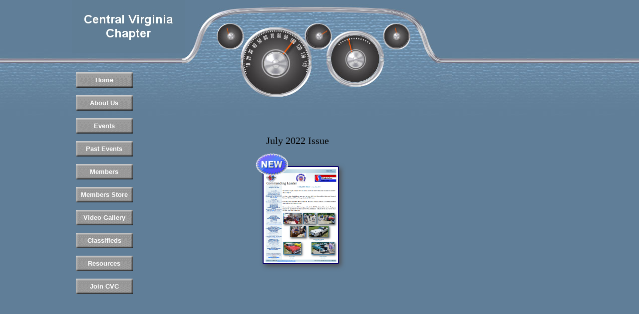

--- FILE ---
content_type: text/html
request_url: https://www.centralvirginiachapter.org/untitled.html
body_size: 3679
content:
<!DOCTYPE html>
<html>
	<head>
		<!-- <hs:metatags> -->
		<meta http-equiv="Content-Type" content="text/html; charset=UTF-8">
		<meta name="description" content="Created as a resource for enthusiasts ">
		<meta name="generator" content="Homestead SiteBuilder">
		<!-- </hs:metatags> -->
		

	
		<!-- <hs:title> -->
		<title>untitled</title>
		<!-- </hs:title> -->
		<script type="text/javascript">
			<!--
						function reDo() {
						        top.location.reload();
						}
						if (navigator.appName == 'Netscape' && parseInt(navigator.appVersion) < 5) {
						        top.onresize = reDo;
						}
						dom=document.getElementById
					//-->
		</script>
		<script type="text/javascript">
			<!--
							  
						
  var strRelativePagePath = "untitled.html".toLowerCase();
  
						
  var strRelativePathToRoot = "";
  



						//-->
		</script>
		<link rel="stylesheet" href="/~media/elements/Text/font_styles_ns4.css" type="text/css">
		<link rel="stylesheet" href="https://fonts.googleapis.com/css?family=Abril+Fatface|Allerta|Arvo|Bitter|Bree+Serif|Cabin|Cookie|Domine|Droid+Sans|Droid+Serif|Grand+Hotel|Josefin+Slab|Lato|Lobster|Lora|Merriweather|Monda|Montserrat|Offside|Old+Standard+TT|Open+Sans|Open+Sans+Condensed|Oswald|Playfair+Display|PT+Sans|PT+Serif|Raleway|Roboto|Roboto+Condensed|Roboto+Slab|Sanchez|Source+Sans+Pro|Tangerine|Ubuntu|Vollkorn|Yanone+Kaffeesatz" type="text/css">
		<style type="text/css">
			@import url(/~media/elements/Text/font_styles.css);
			div.lpxcenterpageouter { text-align: center; position: absolute; top: 0px; left: 0px; width: 100% }
			div.lpxcenterpageinner { position: relative; margin: 0 auto; text-align: left; width: 993px; }
		#footer
		{
			font-family:Arial;
			font-size:12px;
			color:#505050;
			padding: 20px 0 10px;
		}
		#footer a
		{
			color:#505050;
			text-decoration: underline;
		}
		</style>
		<script type="text/javascript">
			<!--
							var unique_id = new Array();
			var form_name = new Array();
			var required = new Array();
			var req_message = new Array();

						//-->
		</script>
		
		<STYLE type="text/css">
			<!--
							.navBackgroundQuickSiteMain { background-image:url('/~media/elements/LayoutClipart/undefined'); background-position: undefined; background-repeat:no-repeat }
							.navBackgroundSelectedQuickSiteMain { background-image:url('/~media/elements/LayoutClipart/undefined'); background-position: undefined; background-repeat:no-repeat }
						-->
		</STYLE>
		<script type="text/javascript" src="/~site/Elements/HCUser_Forms_Submit/FormValidation.js">
		</script>
	</head>
	<body bgcolor="#FFFFFF" link="#F4CE53" vlink="#E8E7CE" alink="#E8E7CE" background="files/QuickSiteImages/bak.jpg" onload="" id="element1" onunload="" scroll="auto">
		<noscript>
			<img height="40" width="373" border="0" alt="" src="/~media/elements/shared/javascript_disabled.gif">
		</noscript>
		<div class="lpxcenterpageouter"><div class="lpxcenterpageinner"><!-- <hs:element2> --><div id="element2" style="position: absolute; left: 220px; width: 541px; height: 205px; z-index: 0;"><div style="overflow: hidden; height: 205px; width: 541px; border: 0px solid #52A8EC; border-radius: 0px; box-shadow: none;"><img height="205" width="541" style="display: block; border-radius: 0px;" title="" alt="" src="files/QuickSiteImages/dashboard.jpg" /></div></div><!-- </hs:element2> --><!-- <hs:element14> --><div id="element14" style="position: absolute; top: 145px; left: 8px; width: 164px; height: 16px; z-index: 1;"><div align="left"><SCRIPT type="text/javascript">var nav_element_id="element14";</SCRIPT><div id="nav_version" style="display:none;">1</div><SCRIPT TYPE="text/javascript" SRC="~navs/QuickSiteMain.js"></SCRIPT><TABLE ID="ntb" border="0" cellspacing="0" cellpadding="0"><TR id="vNavTR_Link_QuickSiteMain1"><TD NOWRAP HEIGHT="31" ALIGN="center" VALIGN="MIDDLE" id="QuickSiteMain_Link1" style="cursor: pointer;cursor: hand;color:#FFFFFF;background-image:url(/~media/elements/LayoutClipart/../LayoutClipart/Buttons/Basic_Button_Gray.gif);background-repeat:no-repeat;background-position:center;font-weight: bold;"  onmouseover="doMouseChange(nav_QuickSiteMain,this,'1',true);" onmouseout="doMouseChange(nav_QuickSiteMain,this,'1',false);"><A HREF="/index.html" TARGET="_self" STYLE="text-decoration:none;vertical-align:middle;" NAME="Home"><DIV  STYLE="width:114px;height:31px;cursor: pointer;cursor: hand;"><FONT ID="QuickSiteMain_f1" FACE="Helvetica, Arial, sans-serif" CLASS="size10 Helvetica10" STYLE="vertical-align:middle;color:#FFFFFF;line-height:31px;">Home</FONT></DIV></A></TD></TR><TR><TD><IMG style="display: block;" SRC="/tp.gif" HEIGHT="15" WIDTH="1" BORDER="0" ALT=""></TD></TR><TR id="vNavTR_Link_QuickSiteMain2"><TD NOWRAP HEIGHT="31" ALIGN="center" VALIGN="MIDDLE" id="QuickSiteMain_Link2" style="cursor: pointer;cursor: hand;color:#FFFFFF;background-image:url(/~media/elements/LayoutClipart/../LayoutClipart/Buttons/Basic_Button_Gray.gif);background-repeat:no-repeat;background-position:center;font-weight: bold;"  onmouseover="doMouseChange(nav_QuickSiteMain,this,'2',true);" onmouseout="doMouseChange(nav_QuickSiteMain,this,'2',false);"><A HREF="/about.html" TARGET="_self" STYLE="text-decoration:none;vertical-align:middle;" NAME="About Us"><DIV  STYLE="width:114px;height:31px;cursor: pointer;cursor: hand;"><FONT ID="QuickSiteMain_f2" FACE="Helvetica, Arial, sans-serif" CLASS="size10 Helvetica10" STYLE="vertical-align:middle;color:#FFFFFF;line-height:31px;">About&nbsp;Us</FONT></DIV></A></TD></TR><TR><TD><IMG style="display: block;" SRC="/tp.gif" HEIGHT="15" WIDTH="1" BORDER="0" ALT=""></TD></TR><TR id="vNavTR_Link_QuickSiteMain3"><TD NOWRAP HEIGHT="31" ALIGN="center" VALIGN="MIDDLE" id="QuickSiteMain_Link3" style="cursor: pointer;cursor: hand;color:#FFFFFF;background-image:url(/~media/elements/LayoutClipart/../LayoutClipart/Buttons/Basic_Button_Gray.gif);background-repeat:no-repeat;background-position:center;font-weight: bold;"  onmouseover="doMouseChange(nav_QuickSiteMain,this,'3',true);" onmouseout="doMouseChange(nav_QuickSiteMain,this,'3',false);"><A HREF="/events.html" TARGET="_self" STYLE="text-decoration:none;vertical-align:middle;" NAME="Events"><DIV  STYLE="width:114px;height:31px;cursor: pointer;cursor: hand;"><FONT ID="QuickSiteMain_f3" FACE="Helvetica, Arial, sans-serif" CLASS="size10 Helvetica10" STYLE="vertical-align:middle;color:#FFFFFF;line-height:31px;">Events</FONT></DIV></A></TD></TR><TR><TD><IMG style="display: block;" SRC="/tp.gif" HEIGHT="15" WIDTH="1" BORDER="0" ALT=""></TD></TR><TR id="vNavTR_Link_QuickSiteMain4"><TD NOWRAP HEIGHT="31" ALIGN="center" VALIGN="MIDDLE" id="QuickSiteMain_Link4" style="cursor: pointer;cursor: hand;color:#FFFFFF;background-image:url(/~media/elements/LayoutClipart/../LayoutClipart/Buttons/Basic_Button_Gray.gif);background-repeat:no-repeat;background-position:center;font-weight: bold;"  onmouseover="doMouseChange(nav_QuickSiteMain,this,'4',true);" onmouseout="doMouseChange(nav_QuickSiteMain,this,'4',false);"><A HREF="/PastEvents.html" TARGET="_self" STYLE="text-decoration:none;vertical-align:middle;" NAME="Past Events"><DIV  STYLE="width:114px;height:31px;cursor: pointer;cursor: hand;"><FONT ID="QuickSiteMain_f4" FACE="Helvetica, Arial, sans-serif" CLASS="size10 Helvetica10" STYLE="vertical-align:middle;color:#FFFFFF;line-height:31px;">Past&nbsp;Events</FONT></DIV></A></TD></TR><TR><TD><IMG style="display: block;" SRC="/tp.gif" HEIGHT="15" WIDTH="1" BORDER="0" ALT=""></TD></TR><TR id="vNavTR_Link_QuickSiteMain5"><TD NOWRAP HEIGHT="31" ALIGN="center" VALIGN="MIDDLE" id="QuickSiteMain_Link5" style="cursor: pointer;cursor: hand;color:#FFFFFF;background-image:url(/~media/elements/LayoutClipart/../LayoutClipart/Buttons/Basic_Button_Gray.gif);background-repeat:no-repeat;background-position:center;font-weight: bold;"  onmouseover="doMouseChange(nav_QuickSiteMain,this,'5',true);" onmouseout="doMouseChange(nav_QuickSiteMain,this,'5',false);"><A HREF="/Members.html" TARGET="_self" STYLE="text-decoration:none;vertical-align:middle;" NAME="Members"><DIV  STYLE="width:114px;height:31px;cursor: pointer;cursor: hand;"><FONT ID="QuickSiteMain_f5" FACE="Helvetica, Arial, sans-serif" CLASS="size10 Helvetica10" STYLE="vertical-align:middle;color:#FFFFFF;line-height:31px;">Members</FONT></DIV></A></TD></TR><TR><TD><IMG style="display: block;" SRC="/tp.gif" HEIGHT="15" WIDTH="1" BORDER="0" ALT=""></TD></TR><TR id="vNavTR_Link_QuickSiteMain6"><TD NOWRAP HEIGHT="31" ALIGN="center" VALIGN="MIDDLE" id="QuickSiteMain_Link6" style="cursor: pointer;cursor: hand;color:#FFFFFF;background-image:url(/~media/elements/LayoutClipart/../LayoutClipart/Buttons/Basic_Button_Gray.gif);background-repeat:no-repeat;background-position:center;font-weight: bold;"  onmouseover="doMouseChange(nav_QuickSiteMain,this,'6',true);" onmouseout="doMouseChange(nav_QuickSiteMain,this,'6',false);"><A HREF="/MemberStore.html" TARGET="_self" STYLE="text-decoration:none;vertical-align:middle;" NAME="Members Store"><DIV  STYLE="width:114px;height:31px;cursor: pointer;cursor: hand;"><FONT ID="QuickSiteMain_f6" FACE="Helvetica, Arial, sans-serif" CLASS="size10 Helvetica10" STYLE="vertical-align:middle;color:#FFFFFF;line-height:31px;">Members&nbsp;Store</FONT></DIV></A></TD></TR><TR><TD><IMG style="display: block;" SRC="/tp.gif" HEIGHT="15" WIDTH="1" BORDER="0" ALT=""></TD></TR><TR id="vNavTR_Link_QuickSiteMain7"><TD NOWRAP HEIGHT="31" ALIGN="center" VALIGN="MIDDLE" id="QuickSiteMain_Link7" style="cursor: pointer;cursor: hand;color:#FFFFFF;background-image:url(/~media/elements/LayoutClipart/../LayoutClipart/Buttons/Basic_Button_Gray.gif);background-repeat:no-repeat;background-position:center;font-weight: bold;"  onmouseover="doMouseChange(nav_QuickSiteMain,this,'7',true);" onmouseout="doMouseChange(nav_QuickSiteMain,this,'7',false);"><A HREF="/VideoGallery.html" TARGET="_self" STYLE="text-decoration:none;vertical-align:middle;" NAME="Video Gallery"><DIV  STYLE="width:114px;height:31px;cursor: pointer;cursor: hand;"><FONT ID="QuickSiteMain_f7" FACE="Helvetica, Arial, sans-serif" CLASS="size10 Helvetica10" STYLE="vertical-align:middle;color:#FFFFFF;line-height:31px;">Video&nbsp;Gallery</FONT></DIV></A></TD></TR><TR><TD><IMG style="display: block;" SRC="/tp.gif" HEIGHT="15" WIDTH="1" BORDER="0" ALT=""></TD></TR><TR id="vNavTR_Link_QuickSiteMain8"><TD NOWRAP HEIGHT="31" ALIGN="center" VALIGN="MIDDLE" id="QuickSiteMain_Link8" style="cursor: pointer;cursor: hand;color:#FFFFFF;background-image:url(/~media/elements/LayoutClipart/../LayoutClipart/Buttons/Basic_Button_Gray.gif);background-repeat:no-repeat;background-position:center;font-weight: bold;"  onmouseover="doMouseChange(nav_QuickSiteMain,this,'8',true);" onmouseout="doMouseChange(nav_QuickSiteMain,this,'8',false);"><A HREF="/Classifieds.html" TARGET="_self" STYLE="text-decoration:none;vertical-align:middle;" NAME="Classifieds"><DIV  STYLE="width:114px;height:31px;cursor: pointer;cursor: hand;"><FONT ID="QuickSiteMain_f8" FACE="Helvetica, Arial, sans-serif" CLASS="size10 Helvetica10" STYLE="vertical-align:middle;color:#FFFFFF;line-height:31px;">Classifieds</FONT></DIV></A></TD></TR><TR><TD><IMG style="display: block;" SRC="/tp.gif" HEIGHT="15" WIDTH="1" BORDER="0" ALT=""></TD></TR><TR id="vNavTR_Link_QuickSiteMain9"><TD NOWRAP HEIGHT="31" ALIGN="center" VALIGN="MIDDLE" id="QuickSiteMain_Link9" style="cursor: pointer;cursor: hand;color:#FFFFFF;background-image:url(/~media/elements/LayoutClipart/../LayoutClipart/Buttons/Basic_Button_Gray.gif);background-repeat:no-repeat;background-position:center;font-weight: bold;"  onmouseover="doMouseChange(nav_QuickSiteMain,this,'9',true);" onmouseout="doMouseChange(nav_QuickSiteMain,this,'9',false);"><A HREF="/Resources.html" TARGET="_self" STYLE="text-decoration:none;vertical-align:middle;" NAME="Resources"><DIV  STYLE="width:114px;height:31px;cursor: pointer;cursor: hand;"><FONT ID="QuickSiteMain_f9" FACE="Helvetica, Arial, sans-serif" CLASS="size10 Helvetica10" STYLE="vertical-align:middle;color:#FFFFFF;line-height:31px;">Resources</FONT></DIV></A></TD></TR><TR><TD><IMG style="display: block;" SRC="/tp.gif" HEIGHT="15" WIDTH="1" BORDER="0" ALT=""></TD></TR><TR id="vNavTR_Link_QuickSiteMain10"><TD NOWRAP HEIGHT="31" ALIGN="center" VALIGN="MIDDLE" id="QuickSiteMain_Link10" style="cursor: pointer;cursor: hand;color:#FFFFFF;background-image:url(/~media/elements/LayoutClipart/../LayoutClipart/Buttons/Basic_Button_Gray.gif);background-repeat:no-repeat;background-position:center;font-weight: bold;"  onmouseover="doMouseChange(nav_QuickSiteMain,this,'10',true);" onmouseout="doMouseChange(nav_QuickSiteMain,this,'10',false);"><A HREF="/JoinCVC.html" TARGET="_self" STYLE="text-decoration:none;vertical-align:middle;" NAME="Join CVC"><DIV  STYLE="width:114px;height:31px;cursor: pointer;cursor: hand;"><FONT ID="QuickSiteMain_f10" FACE="Helvetica, Arial, sans-serif" CLASS="size10 Helvetica10" STYLE="vertical-align:middle;color:#FFFFFF;line-height:31px;">Join&nbsp;CVC</FONT></DIV></A></TD></TR></TABLE><BR/><script type="text/javascript">
	if(typeof(addMouseAndStyleSupportQuickSiteMain) == 'undefined' && typeof(nav_element_id) != 'undefined'){
		var elementDefnDiv = document.getElementById(nav_element_id);
		var tbWasIdentified = 'false';
		for(var i=0;i<elementDefnDiv.childNodes.length;i++){
			if(elementDefnDiv.childNodes[i].tagName == 'DIV') {
				var childDiv = elementDefnDiv.childNodes[i];
				for(var j=0;j<childDiv.childNodes.length;j++){
					if(childDiv.childNodes[j].tagName == 'TABLE' && childDiv.childNodes[j].id == 'ntb'){
						childDiv.childNodes[j].style.display='none';
						tbWasIdentified = 'true';
					}
					if(tbWasIdentified == 'true'){
						break;
					}
				}
			}
			if(tbWasIdentified == 'true'){
				break;
			}
		}
	} else {
		addMouseAndStyleSupportQuickSiteMain(nav_QuickSiteMain);
	}
</script></div></div><!-- </hs:element14> --><!-- <hs:element15> --><div id="element15" style="position: absolute; z-index: 2;"><div align="left"><SCRIPT TYPE="text/javascript" SRC="~logos/Logo1.js"></SCRIPT></div></div><!-- </hs:element15> --><!-- <hs:element16> --><div id="element16" style="position: absolute; top: 658px; left: 63px; width: 639px; height: 49px; z-index: 3;"><div style="overflow: hidden; height: 49px; width: 639px; border: 0px solid #52A8EC; border-radius: 0px; box-shadow: none;"><img height="49" width="639" style="display: block; border-radius: 0px;" title="" alt="" src="files/QuickSiteImages/Untitled-2.jpg" /></div></div><!-- </hs:element16> --><!-- <hs:element17> --><div id="element17" style="position: absolute; top: 902px; left: 797px; width: 68px; height: 48px; z-index: 4;"><div style="overflow: hidden; height: 48px; width: 68px; border: 0px solid #52A8EC; border-radius: 0px; box-shadow: none;"><img height="48" width="68" style="display: block; border-radius: 0px;" title="" alt="" src="NewSign.gif" /></div></div><!-- </hs:element17> --><!-- <hs:element18> --><div id="element18" style="position: absolute; top: 918px; left: 822px; width: 153px; height: 197px; z-index: 5;"><div style="overflow: hidden; height: 193px; width: 149px; border: 2px solid #09026B; border-radius: 3px; box-shadow: 4px 4px 10px #505050;"><a target="_blank" href="Newsletters/Commanding_Leader_July_1_2022.pdf"><img height="193" width="149" style="display: block; border-radius: 0px; border-width: 0;" title="Click to view the Julyl 1, 2022 newsletter" alt="Click to view the Julyl 1, 2022 newsletter" src="Commanding_Leader_July_1_2022.png" /></a></div></div><!-- </hs:element18> --><!-- <hs:element19> --><div id="element19" style="position: absolute; top: 867px; left: 804px; width: 189px; height: 48px; z-index: 6;"><div style="font-size: 1px; line-height: 1px;" align="center"><font face="Georgia, Times, serif" color="#000000" class="size16 Georgia16">July 2022 Issue<br></font></div></div><!-- </hs:element19> --><!-- <hs:element20> --><div id="element20" style="position: absolute; top: 902px; left: 797px; width: 68px; height: 48px; z-index: 7;"><div style="overflow: hidden; height: 48px; width: 68px; border: 0px solid #52A8EC; border-radius: 0px; box-shadow: none;"><img height="48" width="68" style="display: block; border-radius: 0px;" title="" alt="" src="NewSign.gif" /></div></div><!-- </hs:element20> --><!-- <hs:element21> --><div id="element21" style="position: absolute; top: 918px; left: 822px; width: 153px; height: 197px; z-index: 8;"><div style="overflow: hidden; height: 193px; width: 149px; border: 2px solid #09026B; border-radius: 3px; box-shadow: 4px 4px 10px #505050;"><a target="_blank" href="Newsletters/Commanding_Leader_July_1_2022.pdf"><img height="193" width="149" style="display: block; border-radius: 0px; border-width: 0;" title="Click to view the Julyl 1, 2022 newsletter" alt="Click to view the Julyl 1, 2022 newsletter" src="Commanding_Leader_July_1_2022.png" /></a></div></div><!-- </hs:element21> --><!-- <hs:element22> --><div id="element22" style="position: absolute; top: 867px; left: 804px; width: 189px; height: 48px; z-index: 9;"><div style="font-size: 1px; line-height: 1px;" align="center"><font face="Georgia, Times, serif" color="#000000" class="size16 Georgia16">July 2022 Issue<br></font></div></div><!-- </hs:element22> --><!-- <hs:element24> --><div id="element24" style="position: absolute; top: 333px; left: 382px; width: 153px; height: 197px; z-index: 10;"><div style="overflow: hidden; height: 193px; width: 149px; border: 2px solid #09026B; border-radius: 3px; box-shadow: 4px 4px 10px #505050;"><a target="_blank" href="Newsletters/Commanding_Leader_July_1_2022.pdf"><img height="193" width="149" style="display: block; border-radius: 0px; border-width: 0;" title="Click to view the Julyl 1, 2022 newsletter" alt="Click to view the Julyl 1, 2022 newsletter" src="Commanding_Leader_July_1_2022.png" /></a></div></div><!-- </hs:element24> --><!-- <hs:element26> --><div id="element26" style="position: absolute; top: 306px; left: 366px; width: 68px; height: 48px; z-index: 11;"><div style="overflow: hidden; height: 48px; width: 68px; border: 0px solid #52A8EC; border-radius: 0px; box-shadow: none;"><img height="48" width="68" style="display: block; border-radius: 0px;" title="" alt="" src="NewSign.gif" /></div></div><!-- </hs:element26> --><!-- <hs:element28> --><div id="element28" style="position: absolute; top: 271px; left: 358px; width: 189px; height: 48px; z-index: 12;"><div style="font-size: 1px; line-height: 1px;" align="center"><font face="Georgia, Times, serif" color="#000000" class="size16 Georgia16">July 2022 Issue<br></font></div></div><!-- </hs:element28> --><!-- <hs:element29> --><div id="element29" style="position: absolute; top: 902px; left: 797px; width: 68px; height: 48px; z-index: 13;"><div style="overflow: hidden; height: 48px; width: 68px; border: 0px solid #52A8EC; border-radius: 0px; box-shadow: none;"><img height="48" width="68" style="display: block; border-radius: 0px;" title="" alt="" src="NewSign.gif" /></div></div><!-- </hs:element29> --><!-- <hs:element30> --><div id="element30" style="position: absolute; top: 918px; left: 822px; width: 153px; height: 197px; z-index: 14;"><div style="overflow: hidden; height: 193px; width: 149px; border: 2px solid #09026B; border-radius: 3px; box-shadow: 4px 4px 10px #505050;"><a target="_blank" href="Newsletters/Commanding_Leader_July_1_2022.pdf"><img height="193" width="149" style="display: block; border-radius: 0px; border-width: 0;" title="Click to view the Julyl 1, 2022 newsletter" alt="Click to view the Julyl 1, 2022 newsletter" src="Commanding_Leader_July_1_2022.png" /></a></div></div><!-- </hs:element30> --><!-- <hs:element31> --><div id="element31" style="position: absolute; top: 867px; left: 804px; width: 189px; height: 48px; z-index: 15;"><div style="font-size: 1px; line-height: 1px;" align="center"><font face="Georgia, Times, serif" color="#000000" class="size16 Georgia16">July 2022 Issue<br></font></div></div><!-- </hs:element31> --><!-- <hs:footer> --><div id="footer" style="position:absolute; top: 1115px; left: 0px; width: 993px; text-align: center;"><span>Website Designed<script src="~globals/footer.js" type="text/javascript"></script> at Homestead&#153; <a target="_blank" href="https://www.homestead.com/">Design a Website</a> and <a target="_blank" href="https://listings.homestead.com">List Your Business</a></span></div><!-- </hs:footer> --></div></div>
		<!-- <hs:realtracker> -->
		<script type="text/javascript">
			var user='1757982875',pp='untitled',
			to=-360,cl=1,id='',r='https://web4.realtracker.com/';
		</script>
		<script src="/~site/Scripts_ExternalRedirect/ExternalRedirect.dll?CMD=CMDGetJavaScript&H_SITEID=RTK3&H_AltURL=%2F~site%2FRealTracker%2Fibc90006.js&HSGOTOURL=https%3A%2F%2Fweb4.realtracker.com%2Fnetpoll%2Fjs%2Fibc90006.js" type="text/javascript">
		</script>
		<noscript>
			<img height="1" width="1" border="0" alt="" src="/~site/Scripts_ExternalRedirect/ExternalRedirect.dll?CMD=CMDGetGif&H_SITEID=RTK4&H_AltURL=%2F~site%2Ftp.gif&H_HSGOTOURL=https%3A%2F%2Fweb4.realtracker.com%2Fnetpoll%2Fimulti.asp%3Fuser%3D1757982875%26pn%3D90006%26pp%3Duntitled%26js%3D0%26b%3D0%26to%3D-360">
		</noscript>
		<!-- </hs:realtracker> -->
	<script defer src="https://static.cloudflareinsights.com/beacon.min.js/vcd15cbe7772f49c399c6a5babf22c1241717689176015" integrity="sha512-ZpsOmlRQV6y907TI0dKBHq9Md29nnaEIPlkf84rnaERnq6zvWvPUqr2ft8M1aS28oN72PdrCzSjY4U6VaAw1EQ==" data-cf-beacon='{"version":"2024.11.0","token":"94844f39a4cf4a4da54fb22fc88d3b8a","r":1,"server_timing":{"name":{"cfCacheStatus":true,"cfEdge":true,"cfExtPri":true,"cfL4":true,"cfOrigin":true,"cfSpeedBrain":true},"location_startswith":null}}' crossorigin="anonymous"></script>
</body>
</html>


--- FILE ---
content_type: application/javascript
request_url: https://www.centralvirginiachapter.org/~navs/QuickSiteMain.js
body_size: 4283
content:
var nav_QuickSiteMain = new Object();

nav_QuickSiteMain.mouseoverTextcolor="#999999";
nav_QuickSiteMain.numLinks="10";
nav_QuickSiteMain.holidayButton="Christmas_Ornaments";
nav_QuickSiteMain.selectedItalic="false";
nav_QuickSiteMain.modernButton="Basic_Black";
nav_QuickSiteMain.importedImageMouseOver="";
nav_QuickSiteMain.lineWidth="1";
nav_QuickSiteMain.sophisticatedButton="Antique";
nav_QuickSiteMain.textColor="#FFFFFF";
nav_QuickSiteMain.buttonCategory="basic";
nav_QuickSiteMain.selectedUnderline="false";
nav_QuickSiteMain.underline="false";
nav_QuickSiteMain.accentStyle="Arrow";
nav_QuickSiteMain.mouseoverItalic="false";
nav_QuickSiteMain.horizontalWrap="5";
nav_QuickSiteMain.bold="true";
nav_QuickSiteMain.accentType="none";
nav_QuickSiteMain.border="";
nav_QuickSiteMain.selectedBgcolor="";
nav_QuickSiteMain.orientation="vertical";
nav_QuickSiteMain.squareTab="Camel";
nav_QuickSiteMain.selectedTextcolor="#000000";
nav_QuickSiteMain.style="buttons";
nav_QuickSiteMain.horizontalSpacing="15";
nav_QuickSiteMain.mouseoverBgcolor="";
nav_QuickSiteMain.accentColor="Black";
nav_QuickSiteMain.imageWidth="114";
nav_QuickSiteMain.basicTab="White";
nav_QuickSiteMain.graphicMouseover="true";
nav_QuickSiteMain.tabCategory="basic";
nav_QuickSiteMain.localPreview="true";
nav_QuickSiteMain.funButton="Arts_and_Crafts";
nav_QuickSiteMain.texturedButton="Brick";
nav_QuickSiteMain.dirty="false";
nav_QuickSiteMain.simpleButton="Autumn_Leaves";
nav_QuickSiteMain.selectedEffect="true";
nav_QuickSiteMain.basicButton="Gray";
nav_QuickSiteMain.mouseoverBold="true";
nav_QuickSiteMain.hasLinks="true";
nav_QuickSiteMain.importedImage="";
nav_QuickSiteMain.mouseoverUnderline="false";
nav_QuickSiteMain.lineColor="#23671C";
nav_QuickSiteMain.textSize="10";
nav_QuickSiteMain.selectedBold="true";
nav_QuickSiteMain.type="Navigation";
nav_QuickSiteMain.mouseoverEffect="true";
nav_QuickSiteMain.importedImageSelected="";
nav_QuickSiteMain.textFont="Helvetica";
nav_QuickSiteMain.background="";
nav_QuickSiteMain.darkButton="Basic_Black";
nav_QuickSiteMain.version="5";
nav_QuickSiteMain.italic="false";
nav_QuickSiteMain.justification="center";
nav_QuickSiteMain.imageHeight="31";
nav_QuickSiteMain.graphicSelected="true";
nav_QuickSiteMain.brightButton="Chicky";
nav_QuickSiteMain.verticalSpacing="15";
nav_QuickSiteMain.navID="nav_QuickSiteMain";
nav_QuickSiteMain.shinyButton="Shiny_Aqua";
nav_QuickSiteMain.width="114";
nav_QuickSiteMain.height="445";

nav_QuickSiteMain.navName = "QuickSiteMain";
nav_QuickSiteMain.imagePath = "/~media/elements/LayoutClipart/../LayoutClipart/Buttons/Basic_Button_Gray.gif";
nav_QuickSiteMain.selectedImagePath = "/~media/elements/LayoutClipart/../LayoutClipart/Buttons/Basic_Button_White.gif";
nav_QuickSiteMain.mouseOverImagePath = "/~media/elements/LayoutClipart/../LayoutClipart/Buttons/Basic_Button_White.gif";
nav_QuickSiteMain.imageWidth = "114";
nav_QuickSiteMain.imageHeight = "31";
nav_QuickSiteMain.fontClass = "size10 Helvetica10";
nav_QuickSiteMain.fontFace = "Helvetica, Arial, sans-serif";


var baseHref = '';
// this will only work if getElementsByTagName works
if (document.getElementsByTagName)
{
    // this will only work if we can find a base tag
    var base = document.getElementsByTagName('base');
    // Verify that the base object exists
    if (base && base.length > 0)
    {
        // if you don't specify a base href, href comes back as undefined
        if (base[0].href != undefined)
        {
            // get the base href
            baseHref = base[0].href;
            // add a trailing slash if base href doesn't already have one
            if (baseHref != '' && baseHref.charAt(baseHref.length - 1) != '/')
            {
                baseHref += '/';
            }
        }
    }
}


nav_QuickSiteMain.links=new Array(10);
var nav_QuickSiteMain_Link1 = new Object();
nav_QuickSiteMain_Link1.type = "existing";
nav_QuickSiteMain_Link1.displayName = "Home";
nav_QuickSiteMain_Link1.linkWindow = "_self";
nav_QuickSiteMain_Link1.linkValue = "index.html";
nav_QuickSiteMain_Link1.linkIndex = "1";
nav_QuickSiteMain.links[0] = nav_QuickSiteMain_Link1;
var nav_QuickSiteMain_Link2 = new Object();
nav_QuickSiteMain_Link2.type = "existing";
nav_QuickSiteMain_Link2.displayName = "About Us";
nav_QuickSiteMain_Link2.linkWindow = "_self";
nav_QuickSiteMain_Link2.linkValue = "about.html";
nav_QuickSiteMain_Link2.linkIndex = "2";
nav_QuickSiteMain.links[1] = nav_QuickSiteMain_Link2;
var nav_QuickSiteMain_Link3 = new Object();
nav_QuickSiteMain_Link3.type = "existing";
nav_QuickSiteMain_Link3.displayName = "Events";
nav_QuickSiteMain_Link3.linkWindow = "_self";
nav_QuickSiteMain_Link3.linkValue = "events.html";
nav_QuickSiteMain_Link3.linkIndex = "3";
nav_QuickSiteMain.links[2] = nav_QuickSiteMain_Link3;
var nav_QuickSiteMain_Link4 = new Object();
nav_QuickSiteMain_Link4.type = "existing";
nav_QuickSiteMain_Link4.displayName = "Past Events";
nav_QuickSiteMain_Link4.linkWindow = "_self";
nav_QuickSiteMain_Link4.linkValue = "PastEvents.html";
nav_QuickSiteMain_Link4.linkIndex = "4";
nav_QuickSiteMain.links[3] = nav_QuickSiteMain_Link4;
var nav_QuickSiteMain_Link5 = new Object();
nav_QuickSiteMain_Link5.type = "existing";
nav_QuickSiteMain_Link5.displayName = "Members";
nav_QuickSiteMain_Link5.linkWindow = "_self";
nav_QuickSiteMain_Link5.linkValue = "Members.html";
nav_QuickSiteMain_Link5.linkIndex = "5";
nav_QuickSiteMain.links[4] = nav_QuickSiteMain_Link5;
var nav_QuickSiteMain_Link6 = new Object();
nav_QuickSiteMain_Link6.type = "existing";
nav_QuickSiteMain_Link6.displayName = "Members Store";
nav_QuickSiteMain_Link6.linkWindow = "_self";
nav_QuickSiteMain_Link6.linkValue = "MemberStore.html";
nav_QuickSiteMain_Link6.linkIndex = "6";
nav_QuickSiteMain.links[5] = nav_QuickSiteMain_Link6;
var nav_QuickSiteMain_Link7 = new Object();
nav_QuickSiteMain_Link7.type = "existing";
nav_QuickSiteMain_Link7.displayName = "Video Gallery";
nav_QuickSiteMain_Link7.linkWindow = "_self";
nav_QuickSiteMain_Link7.linkValue = "VideoGallery.html";
nav_QuickSiteMain_Link7.linkIndex = "7";
nav_QuickSiteMain.links[6] = nav_QuickSiteMain_Link7;
var nav_QuickSiteMain_Link8 = new Object();
nav_QuickSiteMain_Link8.type = "existing";
nav_QuickSiteMain_Link8.displayName = "Classifieds";
nav_QuickSiteMain_Link8.linkWindow = "_self";
nav_QuickSiteMain_Link8.linkValue = "Classifieds.html";
nav_QuickSiteMain_Link8.linkIndex = "8";
nav_QuickSiteMain.links[7] = nav_QuickSiteMain_Link8;
var nav_QuickSiteMain_Link9 = new Object();
nav_QuickSiteMain_Link9.type = "existing";
nav_QuickSiteMain_Link9.displayName = "Resources";
nav_QuickSiteMain_Link9.linkWindow = "_self";
nav_QuickSiteMain_Link9.linkValue = "Resources.html";
nav_QuickSiteMain_Link9.linkIndex = "9";
nav_QuickSiteMain.links[8] = nav_QuickSiteMain_Link9;
var nav_QuickSiteMain_Link10 = new Object();
nav_QuickSiteMain_Link10.type = "existing";
nav_QuickSiteMain_Link10.displayName = "Join CVC";
nav_QuickSiteMain_Link10.linkWindow = "_self";
nav_QuickSiteMain_Link10.linkValue = "JoinCVC.html";
nav_QuickSiteMain_Link10.linkIndex = "10";
nav_QuickSiteMain.links[9] = nav_QuickSiteMain_Link10;
function mouseOn(tdElement, newBackgroundImage)
{
	if(tdElement != null) {
		tdElement.style.backgroundImage = 'url(' + escapeScript(newBackgroundImage) + ')';
	}
}

function mouseOff(tdElement, newBackgroundImage)
{
	if(tdElement != null) {
		tdElement.style.backgroundImage = 'url(' + escapeScript(newBackgroundImage) + ')';
	}
}

function doMouseChange(Navigation,tdElement,linkIndex,bisMouseOver) {
	if (Navigation.mouseoverEffect != 'true') {
		return;
	}
	var link = Navigation.links[linkIndex-1];
	var bIsCurrentPage = isCurrentPage(link);
	if ((Navigation.graphicSelected == 'true' || Navigation.selectedTextcolor)
			&& bIsCurrentPage && 'true' == Navigation.selectedEffect) {
		return;
	}
	
	var fontElement = getLinkFontElement(tdElement);
	
	if(fontElement != null) {
		doFontChange(Navigation,fontElement,bIsCurrentPage,bisMouseOver);
	}
	
	if (Navigation.graphicMouseover == 'true') {
		if (bisMouseOver) {
			mouseOn(tdElement,escapeHtmlInlineScript(Navigation.mouseOverImagePath));
		} else {
			mouseOff(tdElement, escapeHtmlInlineScript(Navigation.imagePath));
		}
	}
}
function addStyle(Navigation, Link,tdElement) {
	if(tdElement == null) {
		return;
	}
	var strImg = Navigation.imagePath;
	var strFontColor = Navigation.textColor;
	if ('true' == Navigation.selectedEffect) {
		if (Navigation.graphicSelected == 'true') {
			strImg = Navigation.selectedImagePath;
		}
		if (Navigation.selectedTextcolor) {
			strFontColor = Navigation.selectedTextcolor;
		}
	}
	var strImgUrl = "url('"+escapeHtmlInlineScript(strImg)+"')";
	tdElement.style.backgroundImage=strImgUrl;
	var fontElement = getLinkFontElement(tdElement);
	if (fontElement != null) {
		fontElement.style.color = strFontColor;
		if ('true' == Navigation.selectedEffect) {
			if ('true' == Navigation.selectedBold) {
				fontElement.style.fontWeight = "bold";
			}
			if ('true' == Navigation.selectedItalic) {
				fontElement.style.fontStyle = "italic";
			}
			if ('true' == Navigation.selectedUnderline) {
				fontElement.style.textDecoration = "underline";
			}
		}
	}
}
// Combined escape html and javascript
function escapeHtmlInlineScript(s, escapeSingleQuotes, escapeDoubleQuotes){
	return htmlEncode(escapeScript(s, escapeSingleQuotes, escapeDoubleQuotes));
}

function htmlEncode(s){
	if (typeof(s) != "string") return "";
	
	var result = "";
	for (var i = 0; i < s.length; i++) {
		var ch = s.charAt(i);
		switch (ch) {
		case '<':
			result += "&lt;";
			break;
		case '>':
			result += "&gt;";
			break;
		case '&':
			result += "&amp;";
			break;
		case '"':
			result += "&quot;";
			break;
		case "'":
			result += "&#39;";
			break;
		default:
			result += ch;
		}
	}
	return result;
}

/* escapes slashes and quotes. the default is to escape quotes,
 * but this can be turned off.
 * this function is used for javascript and also for escaping urls
 * within background-image css.	 
 */
function escapeScript(s, escapeSingleQuotes, escapeDoubleQuotes){
	if (typeof(s) != "string") return "";
	
	var result = "";
	for (var i = 0; i < s.length; i++) {
		var ch = s.charAt(i);
		switch (ch) {
		case '\'':
			if (escapeSingleQuotes == null || escapeSingleQuotes)
				result += "\\\'";
			break;
		case '\"':
			if (escapeDoubleQuotes == null || escapeDoubleQuotes)
				result += "\\\"";
			break;
		case '\\':
			result += "\\\\";
			break;
		default:
			result += ch;
		}
	}
	return result;
}

//
// This .js file includes utility functions used by both graphical and text navs
// in their rendering.  User pages including a nav element will import this file, along
// with TextNavigation.js and GraphicNavigation.js.  The functions within will
// be called by the [navname].js file generated at publish time.

function fixLinkValue(Link)
{
	if(Link.type!='existing')
	{
		return Link.linkValue;
	}
	else
	{
		return baseHref + strRelativePathToRoot + Link.linkValue;
	}
}

function isCurrentPage(Link)
{
	if(Link.type!='existing')
	{
		return false;
	}
	var strLinkValue = Link.linkValue.toLowerCase();
	return (strRelativePagePath == strLinkValue);
}

function toggleOnMouseChange(fontElement,newColor, bold, underline, italic)
{
	if(fontElement == null) {
		return;
	}
	if(newColor)
	{
		fontElement.style.color=newColor;
	}
	fontElement.style.fontWeight = (bold=='true' ? 'bold' : 'normal');
	fontElement.style.textDecoration = (underline=='true' ? 'underline' : 'none');
	fontElement.style.fontStyle = (italic=='true' ? 'italic' : 'normal');

}

function doFontChange(Navigation,fontElement,bIsCurrentPage,bisMouseOver) {
	if(fontElement == null) {
		return;
	}
	var textColor;
	var baseTextColor = Navigation.textColor;
	var bold;
	var baseBold = Navigation.bold;
	var underline;
	var baseUnderline = Navigation.underline;
	var italic;
	var baseItalic = Navigation.italic;
	if (bIsCurrentPage && 'true' == Navigation.selectedEffect) {
		textColor = Navigation.selectedTextcolor ? Navigation.selectedTextcolor
				: (Navigation.mouseoverTextColor ? Navigation.mouseoverTextcolor
						: Navigation.textColor);
		baseTextColor = Navigation.selectedTextcolor ? Navigation.selectedTextcolor
				: Navigation.textColor;
		baseBold = bold = Navigation.selectedBold;
		baseUnderline = underline = Navigation.selectedUnderline;
		baseItalic = italic = Navigation.selectedItalic;
	} else {
		textColor = Navigation.mouseoverTextcolor ? Navigation.mouseoverTextcolor
				: Navigation.textColor;
		bold = Navigation.mouseoverBold;
		underline = Navigation.mouseoverUnderline;
		italic = Navigation.mouseoverItalic;
	}
	
	if(bisMouseOver) {
		toggleOnMouseChange(fontElement,textColor,bold,underline,italic);
	} else {
		toggleOnMouseChange(fontElement,baseTextColor,baseBold,baseUnderline,baseItalic);
	}
	

}

function addMouseAndStyleSupportQuickSiteMain(Navigation,navTbId) {
	var startNode;

	if(typeof(nav_element_id) != 'undefined' && document.getElementById(nav_element_id) != null) {
		startNode = document.getElementById(nav_element_id);
			
	} else if(navTbId != null) {
		startNode = document.getElementById(navTbId);
			
	}
	
	if(startNode != null) {
	  searchForCurrentPageTd(Navigation,startNode);
	}
	

}

function searchForCurrentPageTd(Navigation,startNode) {
	
	if(startNode.childNodes != null) {
		for(var i=0;i<startNode.childNodes.length;i++){
			if(addStyleForCurrentPageTd(Navigation,startNode.childNodes[i])){
			   return;	
			} else {
			   searchForCurrentPageTd(Navigation,startNode.childNodes[i]);
			}
		}
	}

}

function addStyleForCurrentPageTd(Navigation,currentNode) {
	if(Navigation.orientation == 'horizontal') {
		if(currentNode.tagName == 'TD' && currentNode.id != '' && currentNode.id.indexOf(Navigation.navName+navTDLinkPart) != -1){
			var currentTDIdPrefix = Navigation.navName+navTDLinkPart;
			var linkId = currentNode.id.substring(currentTDIdPrefix.length,currentNode.id.length);
			if(isCurrentPage(Navigation.links[linkId-1]) == true) {
				addStyle(Navigation, Navigation.links[linkId-1],currentNode);
				return true;
			}
		}
	} else {
		if(currentNode.tagName == 'TR' && currentNode.id != '' && currentNode.id.indexOf(navTRLinkPrefix) != -1){	
			var currentTRIdPrefix = navTRLinkPrefix+Navigation.navName;
			var linkId = currentNode.id.substring(currentTRIdPrefix.length,currentNode.id.length);
			if(isCurrentPage(Navigation.links[linkId-1]) == true && currentNode.childNodes != null) {
				var currentPageTd;
				for(var i=0;currentNode.childNodes.length;i++) {
					if(typeof(currentNode.childNodes[i].tagName) != 'undefined' && currentNode.childNodes[i].tagName == 'TD' && currentNode.childNodes[i].id.indexOf(Navigation.navName+navTDLinkPart) != -1) {
						currentPageTd = currentNode.childNodes[i];
						addStyle(Navigation, Navigation.links[linkId - 1],currentPageTd,currentNode);
						return true;
					}
				}
			}
		}
	}
	return false;
}

function getChildElementFromTree(startNode,nodesToTraverse) {
	var currentChildNode = startNode;
	
	for(var n= 0;n<nodesToTraverse.length;n++) {
		currentChildNode = getMatchingChildByTag(currentChildNode.childNodes,nodesToTraverse[n]);
	}
	
	return currentChildNode;
}


function getMatchingChildByTag(childNodes,tagName) {
	var child;
	for(var i=0;childNodes.length;i++) {
		if(childNodes[i].tagName == tagName) {
			child = childNodes[i];
			break;
		}
	}
	return child;
}
function getLinkFontElement(tdElement){
	var fontElement;
	var aElement = getChildElementFromTree(tdElement,['A']);
	for(var i=0;i < aElement.childNodes.length;i++) {
		if(aElement.childNodes[i].tagName == 'DIV') {
		 	fontElement = getChildElementFromTree(aElement.childNodes[i],['FONT']);
		 	break;
		} else if(aElement.childNodes[i].tagName == 'FONT'){
		 	fontElement = 	aElement.childNodes[i];
		 	break;
		}
	
	}
	return fontElement;
}



	if(typeof(navTRLinkPrefix) == 'undefined') {
		navTRLinkPrefix = 'vNavTR_Link_';
	}
	if(typeof(navTDLinkPart) == 'undefined') {
		navTDLinkPart = '_Link';
	}
	if(document.getElementById('nav_version') == null) {
	if (typeof(navTBSuffix) == 'undefined') {
	navTBSuffix = 0;
	} else {navTBSuffix++;}
		document.write('<TABLE ID="ntb'+navTBSuffix+'"  border=\"0\" cellspacing=\"0\" cellpadding=\"0\"><TR id=\"vNavTR_Link_QuickSiteMain1\"><TD NOWRAP HEIGHT=\"31\" ALIGN=\"center\" VALIGN=\"MIDDLE\" id=\"QuickSiteMain_Link1\" style=\"cursor: pointer;cursor: hand;color:#FFFFFF;background-image:url(\/~media\/elements\/LayoutClipart\/..\/LayoutClipart\/Buttons\/Basic_Button_Gray.gif);background-repeat:no-repeat;background-position:center;font-weight: bold;\"  onmouseover=\"doMouseChange(nav_QuickSiteMain,this,\'1\',true);\" onmouseout=\"doMouseChange(nav_QuickSiteMain,this,\'1\',false);\"><A HREF=\"\/index.html\" TARGET=\"_self\" STYLE=\"text-decoration:none;vertical-align:middle;\" NAME=\"Home\"><DIV  STYLE=\"width:114px;height:31px;cursor: pointer;cursor: hand;\"><FONT ID=\"QuickSiteMain_f1\" FACE=\"Helvetica, Arial, sans-serif\" CLASS=\"size10 Helvetica10\" STYLE=\"vertical-align:middle;color:#FFFFFF;line-height:31px;\">Home<\/FONT><\/DIV><\/A><\/TD><\/TR><TR><TD><IMG style=\"display: block;\" SRC=\"\/tp.gif\" HEIGHT=\"15\" WIDTH=\"1\" BORDER=\"0\" ALT=\"\"><\/TD><\/TR><TR id=\"vNavTR_Link_QuickSiteMain2\"><TD NOWRAP HEIGHT=\"31\" ALIGN=\"center\" VALIGN=\"MIDDLE\" id=\"QuickSiteMain_Link2\" style=\"cursor: pointer;cursor: hand;color:#FFFFFF;background-image:url(\/~media\/elements\/LayoutClipart\/..\/LayoutClipart\/Buttons\/Basic_Button_Gray.gif);background-repeat:no-repeat;background-position:center;font-weight: bold;\"  onmouseover=\"doMouseChange(nav_QuickSiteMain,this,\'2\',true);\" onmouseout=\"doMouseChange(nav_QuickSiteMain,this,\'2\',false);\"><A HREF=\"\/about.html\" TARGET=\"_self\" STYLE=\"text-decoration:none;vertical-align:middle;\" NAME=\"About Us\"><DIV  STYLE=\"width:114px;height:31px;cursor: pointer;cursor: hand;\"><FONT ID=\"QuickSiteMain_f2\" FACE=\"Helvetica, Arial, sans-serif\" CLASS=\"size10 Helvetica10\" STYLE=\"vertical-align:middle;color:#FFFFFF;line-height:31px;\">About&nbsp;Us<\/FONT><\/DIV><\/A><\/TD><\/TR><TR><TD><IMG style=\"display: block;\" SRC=\"\/tp.gif\" HEIGHT=\"15\" WIDTH=\"1\" BORDER=\"0\" ALT=\"\"><\/TD><\/TR><TR id=\"vNavTR_Link_QuickSiteMain3\"><TD NOWRAP HEIGHT=\"31\" ALIGN=\"center\" VALIGN=\"MIDDLE\" id=\"QuickSiteMain_Link3\" style=\"cursor: pointer;cursor: hand;color:#FFFFFF;background-image:url(\/~media\/elements\/LayoutClipart\/..\/LayoutClipart\/Buttons\/Basic_Button_Gray.gif);background-repeat:no-repeat;background-position:center;font-weight: bold;\"  onmouseover=\"doMouseChange(nav_QuickSiteMain,this,\'3\',true);\" onmouseout=\"doMouseChange(nav_QuickSiteMain,this,\'3\',false);\"><A HREF=\"\/events.html\" TARGET=\"_self\" STYLE=\"text-decoration:none;vertical-align:middle;\" NAME=\"Events\"><DIV  STYLE=\"width:114px;height:31px;cursor: pointer;cursor: hand;\"><FONT ID=\"QuickSiteMain_f3\" FACE=\"Helvetica, Arial, sans-serif\" CLASS=\"size10 Helvetica10\" STYLE=\"vertical-align:middle;color:#FFFFFF;line-height:31px;\">Events<\/FONT><\/DIV><\/A><\/TD><\/TR><TR><TD><IMG style=\"display: block;\" SRC=\"\/tp.gif\" HEIGHT=\"15\" WIDTH=\"1\" BORDER=\"0\" ALT=\"\"><\/TD><\/TR><TR id=\"vNavTR_Link_QuickSiteMain4\"><TD NOWRAP HEIGHT=\"31\" ALIGN=\"center\" VALIGN=\"MIDDLE\" id=\"QuickSiteMain_Link4\" style=\"cursor: pointer;cursor: hand;color:#FFFFFF;background-image:url(\/~media\/elements\/LayoutClipart\/..\/LayoutClipart\/Buttons\/Basic_Button_Gray.gif);background-repeat:no-repeat;background-position:center;font-weight: bold;\"  onmouseover=\"doMouseChange(nav_QuickSiteMain,this,\'4\',true);\" onmouseout=\"doMouseChange(nav_QuickSiteMain,this,\'4\',false);\"><A HREF=\"\/PastEvents.html\" TARGET=\"_self\" STYLE=\"text-decoration:none;vertical-align:middle;\" NAME=\"Past Events\"><DIV  STYLE=\"width:114px;height:31px;cursor: pointer;cursor: hand;\"><FONT ID=\"QuickSiteMain_f4\" FACE=\"Helvetica, Arial, sans-serif\" CLASS=\"size10 Helvetica10\" STYLE=\"vertical-align:middle;color:#FFFFFF;line-height:31px;\">Past&nbsp;Events<\/FONT><\/DIV><\/A><\/TD><\/TR><TR><TD><IMG style=\"display: block;\" SRC=\"\/tp.gif\" HEIGHT=\"15\" WIDTH=\"1\" BORDER=\"0\" ALT=\"\"><\/TD><\/TR><TR id=\"vNavTR_Link_QuickSiteMain5\"><TD NOWRAP HEIGHT=\"31\" ALIGN=\"center\" VALIGN=\"MIDDLE\" id=\"QuickSiteMain_Link5\" style=\"cursor: pointer;cursor: hand;color:#FFFFFF;background-image:url(\/~media\/elements\/LayoutClipart\/..\/LayoutClipart\/Buttons\/Basic_Button_Gray.gif);background-repeat:no-repeat;background-position:center;font-weight: bold;\"  onmouseover=\"doMouseChange(nav_QuickSiteMain,this,\'5\',true);\" onmouseout=\"doMouseChange(nav_QuickSiteMain,this,\'5\',false);\"><A HREF=\"\/Members.html\" TARGET=\"_self\" STYLE=\"text-decoration:none;vertical-align:middle;\" NAME=\"Members\"><DIV  STYLE=\"width:114px;height:31px;cursor: pointer;cursor: hand;\"><FONT ID=\"QuickSiteMain_f5\" FACE=\"Helvetica, Arial, sans-serif\" CLASS=\"size10 Helvetica10\" STYLE=\"vertical-align:middle;color:#FFFFFF;line-height:31px;\">Members<\/FONT><\/DIV><\/A><\/TD><\/TR><TR><TD><IMG style=\"display: block;\" SRC=\"\/tp.gif\" HEIGHT=\"15\" WIDTH=\"1\" BORDER=\"0\" ALT=\"\"><\/TD><\/TR><TR id=\"vNavTR_Link_QuickSiteMain6\"><TD NOWRAP HEIGHT=\"31\" ALIGN=\"center\" VALIGN=\"MIDDLE\" id=\"QuickSiteMain_Link6\" style=\"cursor: pointer;cursor: hand;color:#FFFFFF;background-image:url(\/~media\/elements\/LayoutClipart\/..\/LayoutClipart\/Buttons\/Basic_Button_Gray.gif);background-repeat:no-repeat;background-position:center;font-weight: bold;\"  onmouseover=\"doMouseChange(nav_QuickSiteMain,this,\'6\',true);\" onmouseout=\"doMouseChange(nav_QuickSiteMain,this,\'6\',false);\"><A HREF=\"\/MemberStore.html\" TARGET=\"_self\" STYLE=\"text-decoration:none;vertical-align:middle;\" NAME=\"Members Store\"><DIV  STYLE=\"width:114px;height:31px;cursor: pointer;cursor: hand;\"><FONT ID=\"QuickSiteMain_f6\" FACE=\"Helvetica, Arial, sans-serif\" CLASS=\"size10 Helvetica10\" STYLE=\"vertical-align:middle;color:#FFFFFF;line-height:31px;\">Members&nbsp;Store<\/FONT><\/DIV><\/A><\/TD><\/TR><TR><TD><IMG style=\"display: block;\" SRC=\"\/tp.gif\" HEIGHT=\"15\" WIDTH=\"1\" BORDER=\"0\" ALT=\"\"><\/TD><\/TR><TR id=\"vNavTR_Link_QuickSiteMain7\"><TD NOWRAP HEIGHT=\"31\" ALIGN=\"center\" VALIGN=\"MIDDLE\" id=\"QuickSiteMain_Link7\" style=\"cursor: pointer;cursor: hand;color:#FFFFFF;background-image:url(\/~media\/elements\/LayoutClipart\/..\/LayoutClipart\/Buttons\/Basic_Button_Gray.gif);background-repeat:no-repeat;background-position:center;font-weight: bold;\"  onmouseover=\"doMouseChange(nav_QuickSiteMain,this,\'7\',true);\" onmouseout=\"doMouseChange(nav_QuickSiteMain,this,\'7\',false);\"><A HREF=\"\/VideoGallery.html\" TARGET=\"_self\" STYLE=\"text-decoration:none;vertical-align:middle;\" NAME=\"Video Gallery\"><DIV  STYLE=\"width:114px;height:31px;cursor: pointer;cursor: hand;\"><FONT ID=\"QuickSiteMain_f7\" FACE=\"Helvetica, Arial, sans-serif\" CLASS=\"size10 Helvetica10\" STYLE=\"vertical-align:middle;color:#FFFFFF;line-height:31px;\">Video&nbsp;Gallery<\/FONT><\/DIV><\/A><\/TD><\/TR><TR><TD><IMG style=\"display: block;\" SRC=\"\/tp.gif\" HEIGHT=\"15\" WIDTH=\"1\" BORDER=\"0\" ALT=\"\"><\/TD><\/TR><TR id=\"vNavTR_Link_QuickSiteMain8\"><TD NOWRAP HEIGHT=\"31\" ALIGN=\"center\" VALIGN=\"MIDDLE\" id=\"QuickSiteMain_Link8\" style=\"cursor: pointer;cursor: hand;color:#FFFFFF;background-image:url(\/~media\/elements\/LayoutClipart\/..\/LayoutClipart\/Buttons\/Basic_Button_Gray.gif);background-repeat:no-repeat;background-position:center;font-weight: bold;\"  onmouseover=\"doMouseChange(nav_QuickSiteMain,this,\'8\',true);\" onmouseout=\"doMouseChange(nav_QuickSiteMain,this,\'8\',false);\"><A HREF=\"\/Classifieds.html\" TARGET=\"_self\" STYLE=\"text-decoration:none;vertical-align:middle;\" NAME=\"Classifieds\"><DIV  STYLE=\"width:114px;height:31px;cursor: pointer;cursor: hand;\"><FONT ID=\"QuickSiteMain_f8\" FACE=\"Helvetica, Arial, sans-serif\" CLASS=\"size10 Helvetica10\" STYLE=\"vertical-align:middle;color:#FFFFFF;line-height:31px;\">Classifieds<\/FONT><\/DIV><\/A><\/TD><\/TR><TR><TD><IMG style=\"display: block;\" SRC=\"\/tp.gif\" HEIGHT=\"15\" WIDTH=\"1\" BORDER=\"0\" ALT=\"\"><\/TD><\/TR><TR id=\"vNavTR_Link_QuickSiteMain9\"><TD NOWRAP HEIGHT=\"31\" ALIGN=\"center\" VALIGN=\"MIDDLE\" id=\"QuickSiteMain_Link9\" style=\"cursor: pointer;cursor: hand;color:#FFFFFF;background-image:url(\/~media\/elements\/LayoutClipart\/..\/LayoutClipart\/Buttons\/Basic_Button_Gray.gif);background-repeat:no-repeat;background-position:center;font-weight: bold;\"  onmouseover=\"doMouseChange(nav_QuickSiteMain,this,\'9\',true);\" onmouseout=\"doMouseChange(nav_QuickSiteMain,this,\'9\',false);\"><A HREF=\"\/Resources.html\" TARGET=\"_self\" STYLE=\"text-decoration:none;vertical-align:middle;\" NAME=\"Resources\"><DIV  STYLE=\"width:114px;height:31px;cursor: pointer;cursor: hand;\"><FONT ID=\"QuickSiteMain_f9\" FACE=\"Helvetica, Arial, sans-serif\" CLASS=\"size10 Helvetica10\" STYLE=\"vertical-align:middle;color:#FFFFFF;line-height:31px;\">Resources<\/FONT><\/DIV><\/A><\/TD><\/TR><TR><TD><IMG style=\"display: block;\" SRC=\"\/tp.gif\" HEIGHT=\"15\" WIDTH=\"1\" BORDER=\"0\" ALT=\"\"><\/TD><\/TR><TR id=\"vNavTR_Link_QuickSiteMain10\"><TD NOWRAP HEIGHT=\"31\" ALIGN=\"center\" VALIGN=\"MIDDLE\" id=\"QuickSiteMain_Link10\" style=\"cursor: pointer;cursor: hand;color:#FFFFFF;background-image:url(\/~media\/elements\/LayoutClipart\/..\/LayoutClipart\/Buttons\/Basic_Button_Gray.gif);background-repeat:no-repeat;background-position:center;font-weight: bold;\"  onmouseover=\"doMouseChange(nav_QuickSiteMain,this,\'10\',true);\" onmouseout=\"doMouseChange(nav_QuickSiteMain,this,\'10\',false);\"><A HREF=\"\/JoinCVC.html\" TARGET=\"_self\" STYLE=\"text-decoration:none;vertical-align:middle;\" NAME=\"Join CVC\"><DIV  STYLE=\"width:114px;height:31px;cursor: pointer;cursor: hand;\"><FONT ID=\"QuickSiteMain_f10\" FACE=\"Helvetica, Arial, sans-serif\" CLASS=\"size10 Helvetica10\" STYLE=\"vertical-align:middle;color:#FFFFFF;line-height:31px;\">Join&nbsp;CVC<\/FONT><\/DIV><\/A><\/TD><\/TR><\/TABLE><script type="text/javascript">addMouseAndStyleSupportQuickSiteMain(nav_QuickSiteMain,"ntb'+navTBSuffix+'");'+'</scri'+'pt>');
	}



--- FILE ---
content_type: application/javascript
request_url: https://www.centralvirginiachapter.org/~logos/Logo1.js
body_size: 73
content:
function logoElementLogo1()
{


	if (navigator.userAgent.indexOf("Mozilla/3") != -1)
	{
		var msg = 'Sorry, since you are using an old version of Netscape, you may not be able to access all the pages in this Web site.';
		document.write(msg);
	}
	else
	{

		var strHTML = '';

				strHTML += '<a  href="' + strRelativePathToRoot + 'index.html"';
				strHTML += ' target="" >';
				strHTML += '	<img src="' + strRelativePathToRoot + 'publishImages/logo_Logo1A.jpg"';
				strHTML += ' alt="home page"';
				strHTML += ' border="0"';
				strHTML += ' width="226"';
				strHTML += ' height="106" >';
				strHTML += '</a>';


		document.write(strHTML);
	}
}


function netscapeDivCheckLogo1()
{




	var strAppName = navigator.appName;
	var appVer = parseFloat(navigator.appVersion);

	if ( (strAppName == "Netscape") &&
		(appVer >= 4.0 && appVer < 5) ) {
		document.write("</DIV>");
	}
}



logoElementLogo1();


netscapeDivCheckLogo1();



--- FILE ---
content_type: application/javascript
request_url: https://www.centralvirginiachapter.org/~globals/footer.js
body_size: -260
content:
// footer.js
// stores the name to put into the footer copyright
var addCopyright = false;
var footerName = "Elite Equine Designs";
if (addCopyright)
document.write(" by " + footerName + " &#169; 2026 ");
